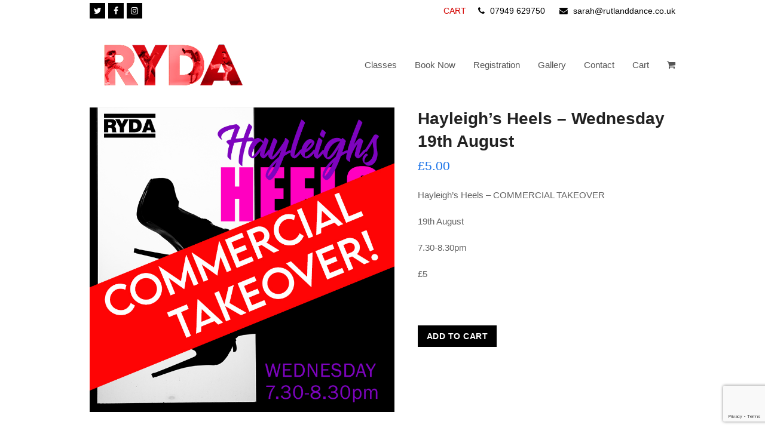

--- FILE ---
content_type: text/html; charset=utf-8
request_url: https://www.google.com/recaptcha/api2/anchor?ar=1&k=6LdbGakZAAAAAOgXfK2hNiJ7_WoJ7pkYZ6qIJO_g&co=aHR0cHM6Ly9ydXRsYW5kZGFuY2UuY28udWs6NDQz&hl=en&v=PoyoqOPhxBO7pBk68S4YbpHZ&size=invisible&anchor-ms=20000&execute-ms=30000&cb=iwqpwkdujh1t
body_size: 48584
content:
<!DOCTYPE HTML><html dir="ltr" lang="en"><head><meta http-equiv="Content-Type" content="text/html; charset=UTF-8">
<meta http-equiv="X-UA-Compatible" content="IE=edge">
<title>reCAPTCHA</title>
<style type="text/css">
/* cyrillic-ext */
@font-face {
  font-family: 'Roboto';
  font-style: normal;
  font-weight: 400;
  font-stretch: 100%;
  src: url(//fonts.gstatic.com/s/roboto/v48/KFO7CnqEu92Fr1ME7kSn66aGLdTylUAMa3GUBHMdazTgWw.woff2) format('woff2');
  unicode-range: U+0460-052F, U+1C80-1C8A, U+20B4, U+2DE0-2DFF, U+A640-A69F, U+FE2E-FE2F;
}
/* cyrillic */
@font-face {
  font-family: 'Roboto';
  font-style: normal;
  font-weight: 400;
  font-stretch: 100%;
  src: url(//fonts.gstatic.com/s/roboto/v48/KFO7CnqEu92Fr1ME7kSn66aGLdTylUAMa3iUBHMdazTgWw.woff2) format('woff2');
  unicode-range: U+0301, U+0400-045F, U+0490-0491, U+04B0-04B1, U+2116;
}
/* greek-ext */
@font-face {
  font-family: 'Roboto';
  font-style: normal;
  font-weight: 400;
  font-stretch: 100%;
  src: url(//fonts.gstatic.com/s/roboto/v48/KFO7CnqEu92Fr1ME7kSn66aGLdTylUAMa3CUBHMdazTgWw.woff2) format('woff2');
  unicode-range: U+1F00-1FFF;
}
/* greek */
@font-face {
  font-family: 'Roboto';
  font-style: normal;
  font-weight: 400;
  font-stretch: 100%;
  src: url(//fonts.gstatic.com/s/roboto/v48/KFO7CnqEu92Fr1ME7kSn66aGLdTylUAMa3-UBHMdazTgWw.woff2) format('woff2');
  unicode-range: U+0370-0377, U+037A-037F, U+0384-038A, U+038C, U+038E-03A1, U+03A3-03FF;
}
/* math */
@font-face {
  font-family: 'Roboto';
  font-style: normal;
  font-weight: 400;
  font-stretch: 100%;
  src: url(//fonts.gstatic.com/s/roboto/v48/KFO7CnqEu92Fr1ME7kSn66aGLdTylUAMawCUBHMdazTgWw.woff2) format('woff2');
  unicode-range: U+0302-0303, U+0305, U+0307-0308, U+0310, U+0312, U+0315, U+031A, U+0326-0327, U+032C, U+032F-0330, U+0332-0333, U+0338, U+033A, U+0346, U+034D, U+0391-03A1, U+03A3-03A9, U+03B1-03C9, U+03D1, U+03D5-03D6, U+03F0-03F1, U+03F4-03F5, U+2016-2017, U+2034-2038, U+203C, U+2040, U+2043, U+2047, U+2050, U+2057, U+205F, U+2070-2071, U+2074-208E, U+2090-209C, U+20D0-20DC, U+20E1, U+20E5-20EF, U+2100-2112, U+2114-2115, U+2117-2121, U+2123-214F, U+2190, U+2192, U+2194-21AE, U+21B0-21E5, U+21F1-21F2, U+21F4-2211, U+2213-2214, U+2216-22FF, U+2308-230B, U+2310, U+2319, U+231C-2321, U+2336-237A, U+237C, U+2395, U+239B-23B7, U+23D0, U+23DC-23E1, U+2474-2475, U+25AF, U+25B3, U+25B7, U+25BD, U+25C1, U+25CA, U+25CC, U+25FB, U+266D-266F, U+27C0-27FF, U+2900-2AFF, U+2B0E-2B11, U+2B30-2B4C, U+2BFE, U+3030, U+FF5B, U+FF5D, U+1D400-1D7FF, U+1EE00-1EEFF;
}
/* symbols */
@font-face {
  font-family: 'Roboto';
  font-style: normal;
  font-weight: 400;
  font-stretch: 100%;
  src: url(//fonts.gstatic.com/s/roboto/v48/KFO7CnqEu92Fr1ME7kSn66aGLdTylUAMaxKUBHMdazTgWw.woff2) format('woff2');
  unicode-range: U+0001-000C, U+000E-001F, U+007F-009F, U+20DD-20E0, U+20E2-20E4, U+2150-218F, U+2190, U+2192, U+2194-2199, U+21AF, U+21E6-21F0, U+21F3, U+2218-2219, U+2299, U+22C4-22C6, U+2300-243F, U+2440-244A, U+2460-24FF, U+25A0-27BF, U+2800-28FF, U+2921-2922, U+2981, U+29BF, U+29EB, U+2B00-2BFF, U+4DC0-4DFF, U+FFF9-FFFB, U+10140-1018E, U+10190-1019C, U+101A0, U+101D0-101FD, U+102E0-102FB, U+10E60-10E7E, U+1D2C0-1D2D3, U+1D2E0-1D37F, U+1F000-1F0FF, U+1F100-1F1AD, U+1F1E6-1F1FF, U+1F30D-1F30F, U+1F315, U+1F31C, U+1F31E, U+1F320-1F32C, U+1F336, U+1F378, U+1F37D, U+1F382, U+1F393-1F39F, U+1F3A7-1F3A8, U+1F3AC-1F3AF, U+1F3C2, U+1F3C4-1F3C6, U+1F3CA-1F3CE, U+1F3D4-1F3E0, U+1F3ED, U+1F3F1-1F3F3, U+1F3F5-1F3F7, U+1F408, U+1F415, U+1F41F, U+1F426, U+1F43F, U+1F441-1F442, U+1F444, U+1F446-1F449, U+1F44C-1F44E, U+1F453, U+1F46A, U+1F47D, U+1F4A3, U+1F4B0, U+1F4B3, U+1F4B9, U+1F4BB, U+1F4BF, U+1F4C8-1F4CB, U+1F4D6, U+1F4DA, U+1F4DF, U+1F4E3-1F4E6, U+1F4EA-1F4ED, U+1F4F7, U+1F4F9-1F4FB, U+1F4FD-1F4FE, U+1F503, U+1F507-1F50B, U+1F50D, U+1F512-1F513, U+1F53E-1F54A, U+1F54F-1F5FA, U+1F610, U+1F650-1F67F, U+1F687, U+1F68D, U+1F691, U+1F694, U+1F698, U+1F6AD, U+1F6B2, U+1F6B9-1F6BA, U+1F6BC, U+1F6C6-1F6CF, U+1F6D3-1F6D7, U+1F6E0-1F6EA, U+1F6F0-1F6F3, U+1F6F7-1F6FC, U+1F700-1F7FF, U+1F800-1F80B, U+1F810-1F847, U+1F850-1F859, U+1F860-1F887, U+1F890-1F8AD, U+1F8B0-1F8BB, U+1F8C0-1F8C1, U+1F900-1F90B, U+1F93B, U+1F946, U+1F984, U+1F996, U+1F9E9, U+1FA00-1FA6F, U+1FA70-1FA7C, U+1FA80-1FA89, U+1FA8F-1FAC6, U+1FACE-1FADC, U+1FADF-1FAE9, U+1FAF0-1FAF8, U+1FB00-1FBFF;
}
/* vietnamese */
@font-face {
  font-family: 'Roboto';
  font-style: normal;
  font-weight: 400;
  font-stretch: 100%;
  src: url(//fonts.gstatic.com/s/roboto/v48/KFO7CnqEu92Fr1ME7kSn66aGLdTylUAMa3OUBHMdazTgWw.woff2) format('woff2');
  unicode-range: U+0102-0103, U+0110-0111, U+0128-0129, U+0168-0169, U+01A0-01A1, U+01AF-01B0, U+0300-0301, U+0303-0304, U+0308-0309, U+0323, U+0329, U+1EA0-1EF9, U+20AB;
}
/* latin-ext */
@font-face {
  font-family: 'Roboto';
  font-style: normal;
  font-weight: 400;
  font-stretch: 100%;
  src: url(//fonts.gstatic.com/s/roboto/v48/KFO7CnqEu92Fr1ME7kSn66aGLdTylUAMa3KUBHMdazTgWw.woff2) format('woff2');
  unicode-range: U+0100-02BA, U+02BD-02C5, U+02C7-02CC, U+02CE-02D7, U+02DD-02FF, U+0304, U+0308, U+0329, U+1D00-1DBF, U+1E00-1E9F, U+1EF2-1EFF, U+2020, U+20A0-20AB, U+20AD-20C0, U+2113, U+2C60-2C7F, U+A720-A7FF;
}
/* latin */
@font-face {
  font-family: 'Roboto';
  font-style: normal;
  font-weight: 400;
  font-stretch: 100%;
  src: url(//fonts.gstatic.com/s/roboto/v48/KFO7CnqEu92Fr1ME7kSn66aGLdTylUAMa3yUBHMdazQ.woff2) format('woff2');
  unicode-range: U+0000-00FF, U+0131, U+0152-0153, U+02BB-02BC, U+02C6, U+02DA, U+02DC, U+0304, U+0308, U+0329, U+2000-206F, U+20AC, U+2122, U+2191, U+2193, U+2212, U+2215, U+FEFF, U+FFFD;
}
/* cyrillic-ext */
@font-face {
  font-family: 'Roboto';
  font-style: normal;
  font-weight: 500;
  font-stretch: 100%;
  src: url(//fonts.gstatic.com/s/roboto/v48/KFO7CnqEu92Fr1ME7kSn66aGLdTylUAMa3GUBHMdazTgWw.woff2) format('woff2');
  unicode-range: U+0460-052F, U+1C80-1C8A, U+20B4, U+2DE0-2DFF, U+A640-A69F, U+FE2E-FE2F;
}
/* cyrillic */
@font-face {
  font-family: 'Roboto';
  font-style: normal;
  font-weight: 500;
  font-stretch: 100%;
  src: url(//fonts.gstatic.com/s/roboto/v48/KFO7CnqEu92Fr1ME7kSn66aGLdTylUAMa3iUBHMdazTgWw.woff2) format('woff2');
  unicode-range: U+0301, U+0400-045F, U+0490-0491, U+04B0-04B1, U+2116;
}
/* greek-ext */
@font-face {
  font-family: 'Roboto';
  font-style: normal;
  font-weight: 500;
  font-stretch: 100%;
  src: url(//fonts.gstatic.com/s/roboto/v48/KFO7CnqEu92Fr1ME7kSn66aGLdTylUAMa3CUBHMdazTgWw.woff2) format('woff2');
  unicode-range: U+1F00-1FFF;
}
/* greek */
@font-face {
  font-family: 'Roboto';
  font-style: normal;
  font-weight: 500;
  font-stretch: 100%;
  src: url(//fonts.gstatic.com/s/roboto/v48/KFO7CnqEu92Fr1ME7kSn66aGLdTylUAMa3-UBHMdazTgWw.woff2) format('woff2');
  unicode-range: U+0370-0377, U+037A-037F, U+0384-038A, U+038C, U+038E-03A1, U+03A3-03FF;
}
/* math */
@font-face {
  font-family: 'Roboto';
  font-style: normal;
  font-weight: 500;
  font-stretch: 100%;
  src: url(//fonts.gstatic.com/s/roboto/v48/KFO7CnqEu92Fr1ME7kSn66aGLdTylUAMawCUBHMdazTgWw.woff2) format('woff2');
  unicode-range: U+0302-0303, U+0305, U+0307-0308, U+0310, U+0312, U+0315, U+031A, U+0326-0327, U+032C, U+032F-0330, U+0332-0333, U+0338, U+033A, U+0346, U+034D, U+0391-03A1, U+03A3-03A9, U+03B1-03C9, U+03D1, U+03D5-03D6, U+03F0-03F1, U+03F4-03F5, U+2016-2017, U+2034-2038, U+203C, U+2040, U+2043, U+2047, U+2050, U+2057, U+205F, U+2070-2071, U+2074-208E, U+2090-209C, U+20D0-20DC, U+20E1, U+20E5-20EF, U+2100-2112, U+2114-2115, U+2117-2121, U+2123-214F, U+2190, U+2192, U+2194-21AE, U+21B0-21E5, U+21F1-21F2, U+21F4-2211, U+2213-2214, U+2216-22FF, U+2308-230B, U+2310, U+2319, U+231C-2321, U+2336-237A, U+237C, U+2395, U+239B-23B7, U+23D0, U+23DC-23E1, U+2474-2475, U+25AF, U+25B3, U+25B7, U+25BD, U+25C1, U+25CA, U+25CC, U+25FB, U+266D-266F, U+27C0-27FF, U+2900-2AFF, U+2B0E-2B11, U+2B30-2B4C, U+2BFE, U+3030, U+FF5B, U+FF5D, U+1D400-1D7FF, U+1EE00-1EEFF;
}
/* symbols */
@font-face {
  font-family: 'Roboto';
  font-style: normal;
  font-weight: 500;
  font-stretch: 100%;
  src: url(//fonts.gstatic.com/s/roboto/v48/KFO7CnqEu92Fr1ME7kSn66aGLdTylUAMaxKUBHMdazTgWw.woff2) format('woff2');
  unicode-range: U+0001-000C, U+000E-001F, U+007F-009F, U+20DD-20E0, U+20E2-20E4, U+2150-218F, U+2190, U+2192, U+2194-2199, U+21AF, U+21E6-21F0, U+21F3, U+2218-2219, U+2299, U+22C4-22C6, U+2300-243F, U+2440-244A, U+2460-24FF, U+25A0-27BF, U+2800-28FF, U+2921-2922, U+2981, U+29BF, U+29EB, U+2B00-2BFF, U+4DC0-4DFF, U+FFF9-FFFB, U+10140-1018E, U+10190-1019C, U+101A0, U+101D0-101FD, U+102E0-102FB, U+10E60-10E7E, U+1D2C0-1D2D3, U+1D2E0-1D37F, U+1F000-1F0FF, U+1F100-1F1AD, U+1F1E6-1F1FF, U+1F30D-1F30F, U+1F315, U+1F31C, U+1F31E, U+1F320-1F32C, U+1F336, U+1F378, U+1F37D, U+1F382, U+1F393-1F39F, U+1F3A7-1F3A8, U+1F3AC-1F3AF, U+1F3C2, U+1F3C4-1F3C6, U+1F3CA-1F3CE, U+1F3D4-1F3E0, U+1F3ED, U+1F3F1-1F3F3, U+1F3F5-1F3F7, U+1F408, U+1F415, U+1F41F, U+1F426, U+1F43F, U+1F441-1F442, U+1F444, U+1F446-1F449, U+1F44C-1F44E, U+1F453, U+1F46A, U+1F47D, U+1F4A3, U+1F4B0, U+1F4B3, U+1F4B9, U+1F4BB, U+1F4BF, U+1F4C8-1F4CB, U+1F4D6, U+1F4DA, U+1F4DF, U+1F4E3-1F4E6, U+1F4EA-1F4ED, U+1F4F7, U+1F4F9-1F4FB, U+1F4FD-1F4FE, U+1F503, U+1F507-1F50B, U+1F50D, U+1F512-1F513, U+1F53E-1F54A, U+1F54F-1F5FA, U+1F610, U+1F650-1F67F, U+1F687, U+1F68D, U+1F691, U+1F694, U+1F698, U+1F6AD, U+1F6B2, U+1F6B9-1F6BA, U+1F6BC, U+1F6C6-1F6CF, U+1F6D3-1F6D7, U+1F6E0-1F6EA, U+1F6F0-1F6F3, U+1F6F7-1F6FC, U+1F700-1F7FF, U+1F800-1F80B, U+1F810-1F847, U+1F850-1F859, U+1F860-1F887, U+1F890-1F8AD, U+1F8B0-1F8BB, U+1F8C0-1F8C1, U+1F900-1F90B, U+1F93B, U+1F946, U+1F984, U+1F996, U+1F9E9, U+1FA00-1FA6F, U+1FA70-1FA7C, U+1FA80-1FA89, U+1FA8F-1FAC6, U+1FACE-1FADC, U+1FADF-1FAE9, U+1FAF0-1FAF8, U+1FB00-1FBFF;
}
/* vietnamese */
@font-face {
  font-family: 'Roboto';
  font-style: normal;
  font-weight: 500;
  font-stretch: 100%;
  src: url(//fonts.gstatic.com/s/roboto/v48/KFO7CnqEu92Fr1ME7kSn66aGLdTylUAMa3OUBHMdazTgWw.woff2) format('woff2');
  unicode-range: U+0102-0103, U+0110-0111, U+0128-0129, U+0168-0169, U+01A0-01A1, U+01AF-01B0, U+0300-0301, U+0303-0304, U+0308-0309, U+0323, U+0329, U+1EA0-1EF9, U+20AB;
}
/* latin-ext */
@font-face {
  font-family: 'Roboto';
  font-style: normal;
  font-weight: 500;
  font-stretch: 100%;
  src: url(//fonts.gstatic.com/s/roboto/v48/KFO7CnqEu92Fr1ME7kSn66aGLdTylUAMa3KUBHMdazTgWw.woff2) format('woff2');
  unicode-range: U+0100-02BA, U+02BD-02C5, U+02C7-02CC, U+02CE-02D7, U+02DD-02FF, U+0304, U+0308, U+0329, U+1D00-1DBF, U+1E00-1E9F, U+1EF2-1EFF, U+2020, U+20A0-20AB, U+20AD-20C0, U+2113, U+2C60-2C7F, U+A720-A7FF;
}
/* latin */
@font-face {
  font-family: 'Roboto';
  font-style: normal;
  font-weight: 500;
  font-stretch: 100%;
  src: url(//fonts.gstatic.com/s/roboto/v48/KFO7CnqEu92Fr1ME7kSn66aGLdTylUAMa3yUBHMdazQ.woff2) format('woff2');
  unicode-range: U+0000-00FF, U+0131, U+0152-0153, U+02BB-02BC, U+02C6, U+02DA, U+02DC, U+0304, U+0308, U+0329, U+2000-206F, U+20AC, U+2122, U+2191, U+2193, U+2212, U+2215, U+FEFF, U+FFFD;
}
/* cyrillic-ext */
@font-face {
  font-family: 'Roboto';
  font-style: normal;
  font-weight: 900;
  font-stretch: 100%;
  src: url(//fonts.gstatic.com/s/roboto/v48/KFO7CnqEu92Fr1ME7kSn66aGLdTylUAMa3GUBHMdazTgWw.woff2) format('woff2');
  unicode-range: U+0460-052F, U+1C80-1C8A, U+20B4, U+2DE0-2DFF, U+A640-A69F, U+FE2E-FE2F;
}
/* cyrillic */
@font-face {
  font-family: 'Roboto';
  font-style: normal;
  font-weight: 900;
  font-stretch: 100%;
  src: url(//fonts.gstatic.com/s/roboto/v48/KFO7CnqEu92Fr1ME7kSn66aGLdTylUAMa3iUBHMdazTgWw.woff2) format('woff2');
  unicode-range: U+0301, U+0400-045F, U+0490-0491, U+04B0-04B1, U+2116;
}
/* greek-ext */
@font-face {
  font-family: 'Roboto';
  font-style: normal;
  font-weight: 900;
  font-stretch: 100%;
  src: url(//fonts.gstatic.com/s/roboto/v48/KFO7CnqEu92Fr1ME7kSn66aGLdTylUAMa3CUBHMdazTgWw.woff2) format('woff2');
  unicode-range: U+1F00-1FFF;
}
/* greek */
@font-face {
  font-family: 'Roboto';
  font-style: normal;
  font-weight: 900;
  font-stretch: 100%;
  src: url(//fonts.gstatic.com/s/roboto/v48/KFO7CnqEu92Fr1ME7kSn66aGLdTylUAMa3-UBHMdazTgWw.woff2) format('woff2');
  unicode-range: U+0370-0377, U+037A-037F, U+0384-038A, U+038C, U+038E-03A1, U+03A3-03FF;
}
/* math */
@font-face {
  font-family: 'Roboto';
  font-style: normal;
  font-weight: 900;
  font-stretch: 100%;
  src: url(//fonts.gstatic.com/s/roboto/v48/KFO7CnqEu92Fr1ME7kSn66aGLdTylUAMawCUBHMdazTgWw.woff2) format('woff2');
  unicode-range: U+0302-0303, U+0305, U+0307-0308, U+0310, U+0312, U+0315, U+031A, U+0326-0327, U+032C, U+032F-0330, U+0332-0333, U+0338, U+033A, U+0346, U+034D, U+0391-03A1, U+03A3-03A9, U+03B1-03C9, U+03D1, U+03D5-03D6, U+03F0-03F1, U+03F4-03F5, U+2016-2017, U+2034-2038, U+203C, U+2040, U+2043, U+2047, U+2050, U+2057, U+205F, U+2070-2071, U+2074-208E, U+2090-209C, U+20D0-20DC, U+20E1, U+20E5-20EF, U+2100-2112, U+2114-2115, U+2117-2121, U+2123-214F, U+2190, U+2192, U+2194-21AE, U+21B0-21E5, U+21F1-21F2, U+21F4-2211, U+2213-2214, U+2216-22FF, U+2308-230B, U+2310, U+2319, U+231C-2321, U+2336-237A, U+237C, U+2395, U+239B-23B7, U+23D0, U+23DC-23E1, U+2474-2475, U+25AF, U+25B3, U+25B7, U+25BD, U+25C1, U+25CA, U+25CC, U+25FB, U+266D-266F, U+27C0-27FF, U+2900-2AFF, U+2B0E-2B11, U+2B30-2B4C, U+2BFE, U+3030, U+FF5B, U+FF5D, U+1D400-1D7FF, U+1EE00-1EEFF;
}
/* symbols */
@font-face {
  font-family: 'Roboto';
  font-style: normal;
  font-weight: 900;
  font-stretch: 100%;
  src: url(//fonts.gstatic.com/s/roboto/v48/KFO7CnqEu92Fr1ME7kSn66aGLdTylUAMaxKUBHMdazTgWw.woff2) format('woff2');
  unicode-range: U+0001-000C, U+000E-001F, U+007F-009F, U+20DD-20E0, U+20E2-20E4, U+2150-218F, U+2190, U+2192, U+2194-2199, U+21AF, U+21E6-21F0, U+21F3, U+2218-2219, U+2299, U+22C4-22C6, U+2300-243F, U+2440-244A, U+2460-24FF, U+25A0-27BF, U+2800-28FF, U+2921-2922, U+2981, U+29BF, U+29EB, U+2B00-2BFF, U+4DC0-4DFF, U+FFF9-FFFB, U+10140-1018E, U+10190-1019C, U+101A0, U+101D0-101FD, U+102E0-102FB, U+10E60-10E7E, U+1D2C0-1D2D3, U+1D2E0-1D37F, U+1F000-1F0FF, U+1F100-1F1AD, U+1F1E6-1F1FF, U+1F30D-1F30F, U+1F315, U+1F31C, U+1F31E, U+1F320-1F32C, U+1F336, U+1F378, U+1F37D, U+1F382, U+1F393-1F39F, U+1F3A7-1F3A8, U+1F3AC-1F3AF, U+1F3C2, U+1F3C4-1F3C6, U+1F3CA-1F3CE, U+1F3D4-1F3E0, U+1F3ED, U+1F3F1-1F3F3, U+1F3F5-1F3F7, U+1F408, U+1F415, U+1F41F, U+1F426, U+1F43F, U+1F441-1F442, U+1F444, U+1F446-1F449, U+1F44C-1F44E, U+1F453, U+1F46A, U+1F47D, U+1F4A3, U+1F4B0, U+1F4B3, U+1F4B9, U+1F4BB, U+1F4BF, U+1F4C8-1F4CB, U+1F4D6, U+1F4DA, U+1F4DF, U+1F4E3-1F4E6, U+1F4EA-1F4ED, U+1F4F7, U+1F4F9-1F4FB, U+1F4FD-1F4FE, U+1F503, U+1F507-1F50B, U+1F50D, U+1F512-1F513, U+1F53E-1F54A, U+1F54F-1F5FA, U+1F610, U+1F650-1F67F, U+1F687, U+1F68D, U+1F691, U+1F694, U+1F698, U+1F6AD, U+1F6B2, U+1F6B9-1F6BA, U+1F6BC, U+1F6C6-1F6CF, U+1F6D3-1F6D7, U+1F6E0-1F6EA, U+1F6F0-1F6F3, U+1F6F7-1F6FC, U+1F700-1F7FF, U+1F800-1F80B, U+1F810-1F847, U+1F850-1F859, U+1F860-1F887, U+1F890-1F8AD, U+1F8B0-1F8BB, U+1F8C0-1F8C1, U+1F900-1F90B, U+1F93B, U+1F946, U+1F984, U+1F996, U+1F9E9, U+1FA00-1FA6F, U+1FA70-1FA7C, U+1FA80-1FA89, U+1FA8F-1FAC6, U+1FACE-1FADC, U+1FADF-1FAE9, U+1FAF0-1FAF8, U+1FB00-1FBFF;
}
/* vietnamese */
@font-face {
  font-family: 'Roboto';
  font-style: normal;
  font-weight: 900;
  font-stretch: 100%;
  src: url(//fonts.gstatic.com/s/roboto/v48/KFO7CnqEu92Fr1ME7kSn66aGLdTylUAMa3OUBHMdazTgWw.woff2) format('woff2');
  unicode-range: U+0102-0103, U+0110-0111, U+0128-0129, U+0168-0169, U+01A0-01A1, U+01AF-01B0, U+0300-0301, U+0303-0304, U+0308-0309, U+0323, U+0329, U+1EA0-1EF9, U+20AB;
}
/* latin-ext */
@font-face {
  font-family: 'Roboto';
  font-style: normal;
  font-weight: 900;
  font-stretch: 100%;
  src: url(//fonts.gstatic.com/s/roboto/v48/KFO7CnqEu92Fr1ME7kSn66aGLdTylUAMa3KUBHMdazTgWw.woff2) format('woff2');
  unicode-range: U+0100-02BA, U+02BD-02C5, U+02C7-02CC, U+02CE-02D7, U+02DD-02FF, U+0304, U+0308, U+0329, U+1D00-1DBF, U+1E00-1E9F, U+1EF2-1EFF, U+2020, U+20A0-20AB, U+20AD-20C0, U+2113, U+2C60-2C7F, U+A720-A7FF;
}
/* latin */
@font-face {
  font-family: 'Roboto';
  font-style: normal;
  font-weight: 900;
  font-stretch: 100%;
  src: url(//fonts.gstatic.com/s/roboto/v48/KFO7CnqEu92Fr1ME7kSn66aGLdTylUAMa3yUBHMdazQ.woff2) format('woff2');
  unicode-range: U+0000-00FF, U+0131, U+0152-0153, U+02BB-02BC, U+02C6, U+02DA, U+02DC, U+0304, U+0308, U+0329, U+2000-206F, U+20AC, U+2122, U+2191, U+2193, U+2212, U+2215, U+FEFF, U+FFFD;
}

</style>
<link rel="stylesheet" type="text/css" href="https://www.gstatic.com/recaptcha/releases/PoyoqOPhxBO7pBk68S4YbpHZ/styles__ltr.css">
<script nonce="cffH1sIz3E6PGFD0jN_cSA" type="text/javascript">window['__recaptcha_api'] = 'https://www.google.com/recaptcha/api2/';</script>
<script type="text/javascript" src="https://www.gstatic.com/recaptcha/releases/PoyoqOPhxBO7pBk68S4YbpHZ/recaptcha__en.js" nonce="cffH1sIz3E6PGFD0jN_cSA">
      
    </script></head>
<body><div id="rc-anchor-alert" class="rc-anchor-alert"></div>
<input type="hidden" id="recaptcha-token" value="[base64]">
<script type="text/javascript" nonce="cffH1sIz3E6PGFD0jN_cSA">
      recaptcha.anchor.Main.init("[\x22ainput\x22,[\x22bgdata\x22,\x22\x22,\[base64]/[base64]/MjU1Ong/[base64]/[base64]/[base64]/[base64]/[base64]/[base64]/[base64]/[base64]/[base64]/[base64]/[base64]/[base64]/[base64]/[base64]/[base64]\\u003d\x22,\[base64]\x22,\x22FcKrPi9sP3jDln/CghwQw4TDpsK0wqZgRR7Ci1lmCsKZw4/CsSzCr1/CvsKZfsKnwp4BEMKUOWxbw4ZLHsOLGg16wr3DmEAucFpyw6/DrkYKwpw1w4M0ZFIvUMK/w7Vpw7lyXcKTw4gBOMKjOMKjOA/[base64]/DhsOBwo12H8OmwpHCjHk0w6lMXsOMHALCkFbDikEFTzzCqsOQw4PDkiAMXksOMcKDwqo1wrtmw73DtmUENx/CgiLDnMKOSw7DqsOzwrYZw6wRwoY/wq1cUMKWanJTSsOywrTCvUw2w7/[base64]/[base64]/CrMKxPcO+PcOTw7oIwrbChcOaecOFbMOvdMKWShTCqxlsw4LDosKiw7DDrCTCjcOaw7FxAlfDnG1/w6p/eFfCoybDucO2VmRsW8K1J8Kawp/DnHphw7zCpibDogzDocOawp0iUnPCq8K6VRBtwqQywrIuw73CpsKvSgpTwqjCvsK8w4wcUXLDrMOnw47ClXh9w5XDgcKPKwRhSsO1CMOhw6HDui3DhsOrwrXCt8OTE8OYW8K1N8Ogw5nCp2jDtHJUwp/[base64]/[base64]/DgRF1TW8ew7hAdcKOw6V2WyjCpcO4ZsKQS8OFHsKsbEFqWlLDk3rDr8ObVsKIfcOuw5PCnBHCksKqbSQNFlfCgMKmIT4CJ2IdOMKRwpvDjB/CqSPDuhEqw5chwrvDhAjDlDtZO8OXw4/DrAHDkMKnKC/Cs3hrwpLDgMO5w5E5wo03VcO5wpLDsMOyAkNMcj/[base64]/DiFQBwrzDpSMEKMOnF8KNwrLDnMOjwpvDm8KZwp8VfcO0w63CtcK1AcKdw54EK8Kkwr3DsMOdWcKeERbDijDDssO0w69cYB4dPcKtw43Ci8KKwrNOw7EKw5ICwo1Wwos+w4BRK8KYA3QuwoPCvsOuwrLCpsKjRhcbwoPCusO6w59/fQ/CoMOhwpMScMKzUgd6EcKsDw5Tw658GcO1CgFyc8KvwopyC8KafRXCr1USw4ttwr/DuMObw67CrV7Cn8KxBsKfwpPCm8KTeAPDj8KSwq3CvyDCmn42w7vDjiwhw5dkcBnCtcK1wqPCnkfCt2PCtMKAwqNqw4Usw4Qxwosqwp/[base64]/wo/DnU/CpnZrw5JMbMOGEGzDrcO/[base64]/wovDlG4iGxUKw7PDkT8cfz3CkwE5wqXCqUMGEcKSaMKywrnDrldFwqMQw4vCg8OuwqDCjiAbwq9uw7RHwrbDkx9Aw7oEGDw0wowpD8O3w4HDg2U/w50dHcObwo/CpsOtwqDCu2AjUXkMNRTCj8KmZg/DtRE6bMO9JMOnwrIKw53DiMOZFFp+ZcKzZMOWb8O0w5UKwp/CoMO8IsKVN8Oiw79AdRZJwoYGwpdodTkwAnPCmcKhZELDrcOlworCnRbCpcKtwoPDp00nThIwwpfDqMOvF2E1w7FfK3wsH0TDiww+wpbCgcO0GR4iRHQHwr7CogjCti3CjcKZwo3DuQBRw751w5IEN8Oqw4rDnVhewr8pJmRqw4YKHsOoOU/DggU3w7oiw73CkXddNg9pwpcGC8KNI1F1FcK9VMKYE3Rgw4PDuMOtwplvfGzCiDzCi0/[base64]/Di8O3IQnCrg4oZwzCjcOJeMOxw60Ww5zDk8Ozw7zCn8KMM8KDwpxaw5LChirCt8OowofDmMKGwo40wqFRTShOw7MFN8OyMMOdwqcuw7bCncOaw6YdKyvCmsOzw7HCsyjDgcKLIcO3w57Di8OIw6rDlMO3w7DDmj9FJF4ZGsOwcjHDmSTCi1ckZFsHfsO3w7fDssK/WcKew7cdDcK2XMKNwp00w4wtZ8KJw4skwrbConwOB2AGwpHConHDkcKGEFrChsK0wpMZwpPCrwHDizgRw5QNIsK3wrYvwp8WD2zCtsKNw4AnwpzDlD/[base64]/GMK1QcOQbgTDhE/ClMONwpLDscONORFWw7bCr8KFwqd/w5PCusOgwpHDj8K8I1bDhhHCq2zDmUfCrcKqE1/DsW0LcsOxw6g6McOPa8Otw7UjwpHDkmfDskUhw6rCicKHw4MRaMOrITwxeMOUAEXDow/DmMO2NSkmJsKrfhU4wppcZGzDuVExMH7Cn8O6wooZG0TCownCtxfDvXUhw6kJwoTDnMOdwqrDqcKcw5fCphTCscKKHhPClMOgG8KpwoIiFMKMY8Opw4giwrAVBDHDsSfDoHoMa8KqJGjCmRLDvGwpUgY0w4Eaw4ZswrNLw7jDmkfDvcK/[base64]/CtMODOjBvYBPCpDglMMOqX8KeKXZzw7jDgSjCpMO7f8OdB8KKI8OIF8KKC8Ojw6BOwqxafRXDrCFELnvDgzvDgDkPwos7Ni5xaw0FKCnCo8KQa8OhKcKfw4PCoT7CpSLDgcOywofDhlJ3w4/CmsOFw4kBIsKYUcOvwqnCmz3CrhXDqWsIZcO0T1bDpiNIGcKtw5Ifw7RfRcKCYTw4w6nClyM0YgIEw77Di8KZPhPCi8OQwoHDtcO0w4wANktiwpHCgcK/w55bEsOXw6HDrMOFIsKrw6/CnMKnwq3CqBYRMcKlwqhmw7teYsO7wo/CmsOMHyrCnsOVcBLCjsOpICDChsKywonDsXXDpzHCtMKUwqZ+w7zDgMOWbXfCjAfCi1nCn8Ovwp3Ci0rDn2Esw7EiKcO/UcOcw5/DuzXDrg3DozzCiCh/Hl0CwrkHwrXClAYrRsOyL8OZw5N7fTMVwqMVbifDiiHDvcORw53DgcKOw7URwo56w5JOcMOYw7YUwq/DqMKgw7kGw7vCm8K8WMO4LMO8LcOwcBkowrUFw5kmPcO7woE/ASDCncKrLcKzSgnChMK/wrPDiSbCgMK5w4QMwpgYwqMqwpzCny8iPMKFd0ZaIsKBw6N4NVwZw5nCr0DCjn9hw6DDgEfDn3nClGJzw7QZwojDnWMILmTDuzDCr8Kvw5M8w7tJIcOpw7rDkSbCosOLwplAworDr8K6w7/DhgLDt8Kqw7xFVMOXcwvCj8KSw5h1Qkh2w4orbMO3w5nCn33DscKNwoTCuz7CgcOXT3jDhGjCnx/CuxNtJMKcQsKwY8Kpd8KZw5xaQsKdZ3RNwrV4FsKGw6bDqhYnH3hcRlYjwprDgMKUwqEpXMOMLjEPchhee8KyOHdwAxd4IAJ/wpUIaMOXw7YCwozDqMOgwpxMPRB2OcKJw45awqTDqMONHcO9QcOLw7TChMKCf28Cwp7CmcKxJMKaNsK/wrLCgcO3w6lvSnMTcMOzewpUPnwPw4PCvsKTWGxsRF9oIsKvwrBew7Juw7oSwqYGw5fDqho/CMOAw6VHeMOAwonDoCJuw4DDr1TCicKNLW7DqsOrVxQ2w7F8w71Fw5IAd8KJesOdKV3DssOFL8K/AgkhXsK2wrBow5wGOcOYbCcHwovCkzEOOcOiMk3DpU/DocKbw4HCnX8cU8KbA8O/AwfDnMOpDibCusODbGTCicONWGfDicKyCAXCrQ/DigXCvA7CiXbDtjkSwrrCqsO4TMK/w6INwqdjwp7CpMKyOmRLDSVXwrvDpMK5w5gkwqrDoXrCuDV7GmLCpsKxXlrDl8K/[base64]/CrMONMzxZVMKyb8OaKG3DoXkaw6hBKjbDqyATCUbCi8KaPcKCw4rDs28Ow6Zfw7o0wpjDtmA8woTDqcOjw49+wo7Cs8KVw4oOSsOowrDDvSMzM8KgCsOJKi8/w5xUcj/Du8OhP8Khw4MPNsKofX3CkkXCgcKXw5LCvcO6wrwoEcKSVsO4wojDmsKWwq55w6fDpEvCjsKEwrJxVwtXYRYnw5HDtsKcQcO4B8KKHSHDnjrCgsK+wrsSw4otUsO6Djo8w6HChsKMeXpqZyTCo8K5PVXDv3ZvTcO/AsKDUQsewoXDisOhwpLDpDQEXcO+w5LCoMOIw6AOw5Q0w6Fxw6PDrcOwB8O6ZcOFwqINwr4IXsKBLW4Gw67CmQVCw5bCtTo8wpvDqljDg040w4vDs8OMwr1KZAjCocOZw7wJCcOFAcKFwpQPIMOPLUgtVUrDpsKJRcOFOsOrFi1yecOaHcKfaWFgCQ3DpMOcw5t/WcOmQFQPN21yw5HCtsOsSzvDlirDtHDChg7ClMKUwqIzA8OZwqPClRzDmcOBaQrDhX0xfihHbMKKa8KUWhfDvzVIwqgyBwjCuMKCw7nCh8K/KiMowoTDlElSZRHCisKCwrjCksOCw6XDpsKFw7jDn8Onwr5xY2nCv8KcNH8qI8OJw6Y7w47DgMO8w5fDo1TDqsKiwqHCvMKYwrYbZMKAdFDDkcKsJcKdTcOAwq3DsBpTwpZ1wp0oTsOEKRPDqcK3wr3CpFvDh8O1wpbCgsOeYxc3w6DCr8KOwrzDl0EGw75/d8Kpw4YDc8OXwpRTw7xDYVJxUXjDih53akRMw4l8wpPCpMK0wpfDtilPwolhwoMQE2kBwqTDqcOcRcO/XsOpd8KAMEwiwpV0w77Cgl3DtQnCrXIYBcOAwr9rJ8O8wrF4wo7CmkzDgE04wo7Dk8Kew4vCjMOIIcOswpTDpMKTwp1eQMKGfhFkw63Di8KXwrfDmnBUNRcrQcKseG3DkMK9XjnCjsKyw4XDhcOhw5/DtsOcFMO2w7TDv8K5TcK5VMOTwpYkAArCuntRN8Kgwr/DjsOtfMOYS8Knw6sYVhrDvR3DnTccAQxuURJzIwAMwq8dw6UvwqHCi8OmNsKjw77Dh3JUEUgjB8K3cBPDrcK3w6HDqcK2bCPClcO4KEjDt8KHHH/DnD1qwqfCinI4w6jDpjpYATrDhMOnNXMGdB9/wpDDpB1/CzBiw4FBLsOWwrQLScKmwrgdw4AFXcOKwojCv1pHwoTDjErDm8OuNkXDucK8UMOkasKxwr/[base64]/CvsOPwpR8wrjDhwvCuMKjM1p+w6LDgC3DgcKve8KXRcOaNxbCs3xva8KxTcOWBxzClsKYw450Jl3DqFgKV8KGw4nDpsOdBcOqF8OlKsO0w4HCvlbDsjTDkcK2MsKFwrV7w43DmxA7a2zDjUjCjX52CXd/wrTCmUTChMOYcj/[base64]/DlMOvDjoWJ17DusOtw5QyccOLY8Ocw5JPdcKNwoRlwoTCi8O4w4jDp8K6wrvCmlvDo3rCqELDrMOhTMKLTMK1a8OvwrXDgcOHMlHDt0dPwpMHwoozw5jCtsK1wocuwpXCgXU7cFk7wpc/w5HDlCvCg0Jww6DClVhQBVjCjWxUwqrDqinDucOPHERyEsKmw6TCgcKxwqEnHsKAwrXCjhfChXjCuVYCwqV0ZVx5w6VFw78tw6IBLMK1QwPDhcOwcC/DtDDCkwTCpMOnbxxowqTCv8OgbGfDr8OZTMOOwqUGWcKEw5NsX1dFdTcHwrfClcOjcsKnw4vCgsKhXcODwrEXNcOzIxHCunnDmDbCisKUw47ClVQrwoteMsKDMcKqD8KlHsOFVW/DgcOLw5cfLQ/Djghsw6jCqxdww6tjSFRLw5YDw5ZFw7zCvMKYfsK2dBcIw5IZCsK+wqTChMOYeEbCiUQew54Tw7zDoMONMG7Dk8OEUkDDtsKkwp7CjcO/w5jCncKgVsOsBmbDiMOXLcKswo8eaB3DiMOIwr8iYsKRwq3CiwAvZsOqe8O6wp3Cg8KbNw/[base64]/DpcKgw6kNw4wZw48Ow58pwrHDgEgYw6HDgsKGSkMVwpsowpthwpASw4VbLcKcwpTChz1mQcKHD8OVw6/DscKFZQrCo07CnsOHGcKYcGnCtMO8wqPDs8OfRSfDvk8Iwp8yw43ChVBMwrkafivDk8KsOcOPwrvCoToIwpwLORzCpjTDviMEJcOYAznDlzPDjhHCisKRXcO/LHXDl8KSWgFTcsOUUFbCmsObUMO8MMK9wrJkTF7DjMKpPcKRIsKlwoTCqsKpw4fDsjbDhX0VJMOlTmDDucK6wr4JwoDCqcKFwqfCugg4w70dwoLChlTDmGF/HjMGOcO+w4PDscOfLcKSeMOcTcOKPAwAAj8yB8Kgw7h0QyjDssKBwozCu2cHw47CsVtmAcKiWwLDrMKdw4PDlMKyT0VNOcKJf1XCswwpw6jDgsKLDcOyw7nDsgnCkBHDpGXDvBPCrsOww5/Cq8Kjw4gTwqzClBLDgcOgfRl9w5Jdwr/DrMO1w77CtMOAwpo7wrzDlsOldGnCvVLDiEtCP8KufsKeQTtIIAjDlAEIw7Y9w6jDlVkNwqkbw454GD3DrMKqw4HDs8OdTsOuP8OXaUPDgGDCnlXCgsOLLXbCv8KwEnUlwrnCvUzCt8KKwoDDjhjCnSA/wo58UMOiRFA5wokCGXnCicKbw48+w7AxenLDrHJjw48ywqbDqzbDtcKCw5AOMEHDuGPDuMKpD8Kaw6JXw6cGIsOiw7vChnDDuh3DqsOOPsOBRH/DpRkuOMOaOQ4Fw7fCtMOlTQzDssKMw5ZhTDHDoMOpw7/DgMOKw4NTEmXCoAjCiMKJLwVVM8O/FcKgw4bCisKSAlgFwqVaw4fChsOjKMK/fsKtw7E4aATCrlEVbcKYw5ZMw73CrMO0CMK8w7vDqhxnAlfDhsKtwqXDqjXDgcKifsOWOcKERWjDi8KywobDs8Oqw4HDtsOjP1HDpAt2wogaacK+PMOibwXCnQo9dQMBwpPCl0wIUjR4dMKUEsOfwr8bwrgxeMO3EW7DmRvDmcOAVG/DkU1vFcOaw4XCiHbDosO8w7xZdDXCsMOAwrzDq1AUw7DDl2TDvsOlwo/CkxzDpgnCgcKMw6ouXMOuR8Oqw7hPHQ3ChFETN8O5w6sWw7rDuX/DtlPDg8KPwp3DjkLCmMKkw4bDocKiTX1FDMKCwpHCvcKzYUjDo13CqMK/[base64]/Dv8KYag3DnxMwDMOywqPDslTDv8O5wphEw758KEYdHVV4w6/Cq8K/wpp6GETDgRHDg8Ouw7HCjxTDuMOtAH7Dj8K5IsK+RcKuwqrCnyHCl8Ksw6zCmSzDvsOXw4/DlsOYw7dNw7UiZ8O9VSDCoMKbwoHCljjCsMOBwrnDjScbHcOAw7LDlRHCunDClcK5LEfDvwPClsO8aEjCtXcYZMKewrbDpQsUfBXDsMKNw7QOclQywobDpUfDjEVqE1t0w63CtgYiSzloGTHCkH11w7nDpHXCvzzDgsK+woTDhmY/wqJtWsOSw5bDocKYwrzDlEsnw5xyw7XDnsK3MWwPworDi8O4wqnCrwHChsObfElbwr1tEhZOw5rCnzMmw7oFwo8IZsOma1oCw6tkb8OywqkQaMKuw4PDnsO0w5tJw5XDkMOXGcKCwo/DvsKRGMOQZ8ONw4MOwojCmjdtTQnCkTwoRj/DkMKBw4/DksO9woTDhcKewqHCoE55w5jDhsKHw6LDgT5Sc8OTeTVXUh/[base64]/CvCXCnsKawopcIMOiwpHDsMODdSHCh0JjwpLChXx4RMOAwowDRUfDisODR2DCrMObTcKZEcO4IcK+O23ChMOrwp3CmsKVw5LCuXB+w65mw5tIwp8Vf8KowpIBH0rCgsOzX2XCgz0vOAM7ES/DvMKMw4zCmcO6wrXCpgrDoA5tExrCqkEsPMK7w4DDlMODwrLDn8OcCcO0XQ7DscK/w5oHw5R0U8OgWsOdRMK2wrleJRRLa8KzRMOgwrPCv3BJJkbDv8OCP0dTV8K2dMOIDhFOP8KFwr9hw4RIClHCkkA/wo/Dljh4RzZcw4nDlMKiwpMNKm3DqsOmwqEeUQkJwr8rw5d9C8K+cgvCscKHw5jDiAMaGMOHwqomwpIGV8KeJcO4w6t/TVAFQMOnwq7CmyrCnhUYwoxSw5jCm8Kgw65YaWLCkkwjw6cqwrbDn8KmTQITw63CmnE4HB0Ww7fDjMKGT8Ouw7DDoMOmwpnCrMK5wqoBwrBrFSFWZcOxwq/DvyQ/w6vCtcKKb8Kzw4HDhMKCwq7CqMOswrHDh8KMwr/[base64]/DssOCw53CgMKPJ3M9woxaw7g8PcOlX8Ksw6zCoMOiwp/[base64]/w7gxw4bCuETCuS0bw7rCgcOVf2pKw6UzwrbCvlsNTcOgXcORV8OJRcODwrrDrHXDrsOjw6TDlnQTNsKSBcO/GF3DmixZXsK9B8KQwoDDiFgmVjzDjMKvwprDhMKvwoYWLAjDghDCil8ZJFhOwq5tNcKjw4bDisKgwqHCvMOOw5TCtMKhEMOKw4kUMMKBOgs+Y1/CoMKPw7QOwogKwoEeb8Oywq7DkBICwo4LeHl5wrlJw71kDsKaSMOiw5jCj8Ofw5kLw4XCjMOQw6vDqsO/bg7DuiXDmkgiNBh3AlvClcKVeMKSVsOdFcOEH8K0YMO+CcOZw5HDkCMEScK5Tjwcw57CuxfCgsKzwpPCoCPDnTkMw64Gw5HClWkFwoDCusKXwqvDjz7DmXjDlRHCgUM0w43Cm2w7bcKyVR3CmsOqHsKmw6vCizk4f8O/Gm7CoTnCph1gw6dWw47ClxPDlgnDuXvCqmxFEcOPDsKPfMOpU03CksOxwrdSwoXDoMOzwovDocO2wqvCk8K2wpPCpcOgw64rQ2hDVl/CqMKwFEV4w54mw54kw4DCvTvDv8K+EVPCpVHCmmnCtjNCLBXCiz8VRWwDwot5wqceNCrCvMOZw5TDvcO4MApyw4kCOMKFw7IowrRoeMKbw4HCrjI4w65MwrLDjC9sw4xqwpbDrj7DmnjCscOOwrnCmcKUKsOEwqLDkmoUwrQ/wo1Fwq5DfsKGw5VPFlcoCRvDlErCmsOew6DCrkfDncKcBDXCqcKdw7zDk8KUw4XCnMK9w7MkwpIEw6t5JRgPw70TwqVTwqrCpBLDs3tmHHZ6w57CjW5Rw47Dn8OXw6rDlzs9HcK/w4Mjw4fCgsOSPsOCJwbCizLDoGDCrBoyw61bwoTDmBFsQcOZWcKLdcKjw6R5JUJXLE3CscOyHn8vwrXCjgbCvzTClMOMY8K8w7whwqZ9wogNw7LCoA/[base64]/CjsOPwp/[base64]/[base64]/ecK1NMOlEsK3JMK7FEjCix1ZbjF8wr7DoMODJMOcICfCmMK3W8Oaw5dwwr/Ch3bCmMO7wrHCuBPCqcKUwr3Cj0bDtHLDlcOdw7zDi8OADMOVTsOYw7NVa8OPwrMaw5TDssKMfMOCw5vDv3ltwrLDpwwNw5gqwqLCiQsrwonDlMOOwrR4HMKzVsKkc2/CsBJlCGYRJMKqTsK9w5tYBE/Dp0/Ci2XDmcK4wqHCiB9bwqPDuE3DpyrCmcK1TMOja8Ksw6vDs8OfU8Kkw6LCvsKqKcKUw49MwrwtKsKCKMKoRcOuw50hAEvCjMOswq3CsB9QHXPDkMO9PcO/w5omPsKBwoXDt8Kowp7DqMKlw6HCi0vCrcO5asOFEMKvecKuwoImGsKRwpAIw68Tw41OVjbDl8OMeMKDCzXDvMKfw53Ctl8pwqkyIG0bwpfDmy/DpsKfw5cFw5ZOO3jCh8OfVcOwchQuIsOew6jCiG/[base64]/Dk35/Ny8iVXFRwpfCg8OlDcKmZcO6w5TDixTCnH3CvgxhwoNFw6/Do20tEg5sfMOReDg5w77Col/Ct8Ktw51wwpfCqcOEw5fCt8KRwqgrwo/[base64]/[base64]/Ct8OCL3wpLnUZNnUwesKnw7RlHScLacOIaMO+GsOGw5kdXF07TSFiwqLCmsOednshOBjDk8Knw6wWwq7DvBZKw4s6fjEeTMKuwoIUNsKRfT8Uwr/DucKEwoQowqw/w5UhI8Okw7TCicO6BMKtYmNnw77Co8Ksw6vCo0zCglvChsKiC8KMKCwfw4zChcKVwpYFPERcwqrDjFLCrMO4dcKhwoJPRDLDuQHCtH5jw59OJDBvw6ZPw4vCocKBO0TCgFzChcOvQwHCjg/DhMOnw7dTw5fDrsOOEUTCtlIvGHnCtsOdw6LDicOswrFlTMOMY8Kbwq1cIA9vWsOFwod/[base64]/DjUbDhcKHd8O3AxFmwqjCtjcxYjxCwpZUw43CgsOxwrvDvsOCwp3DoWnDn8KJw5waw58ow6VqTcKuw47DvnLDoAHDjQYcXMOkP8KtKnAcw7o8XsO9wqBzwrNBcMK/w6MSw7hWQMOrw7F1HcKuLMOAw7g2wpw/P8OiwrRPQTV+UVFcw5I/[base64]/[base64]/CnDUveHUxJcOKw6LCncOpwoNDeUUXwoshJgnDj3MxdnM7wpBbw5UCXMKtIsKodXzDt8KWRMOJDsKRQnbDoHVvbisHwroPwqoxKmYGG2YHw53CmMO8GcOqw7HDoMO7ccKrwrTCuHYvU8K/wp0kw7svc2nDqSfCgcK/woXCk8OzwrXDgQ5Zw7zDrTxuw4g/AVVsXsKBTcKmAsO4wr3DucKjwpPCn8KrOh05w6t/VMOkwobDrSo/YMO4AsKiYMO5wovCq8OPw7LDtGscYsKaCsKIbUwNwqHCvMOIK8K5Z8KqQzEdw6nClwMpIVU+wrbCnzLDi8KIw43Cn1LCpcOVKxLCpMK9HsKfwqvCqRJNQ8K/[base64]/[base64]/[base64]/CgwzDiHZkw4JDA8Kiw6jDjcO+wrJYYMODw5LCjXrCskIIGUgXw689LlDCt8K/w5VNLnJsY0cPwr9Qw68SLcKSHXV5wo8+w6lGXSLDhMOdwo9ww7zDrm5zZsOLYmElbsO/w5HDrMOOJsKfIcOfZcK8wrc/HXV0wpwTfF/Clx/DoMKawrsBw4ARwrU+fEjDrMKFKi1mwoXCh8KEw5wtw4/[base64]/DzHDm8OmOsOqZMKwKkXDo0s9w5vChsOcDWLClWfCgAdfw7XCvAFFOcOGHcKJwr7CtnoLwo7DsW/DgErCgFvDkXrCvhrDgcK+w5MpesKJWlvDmi7Co8OPRcOJdFLDsEfCrFnDtC3CuMONDA9MwoZxw5/Do8KDw6rDi2/CicONw6vCgcOcIDbCpgLDpMKwOMKAbcKRfcKSfMOQw5zDicOkwopnWUbCqi3ChMOCSsKEwpvCm8OIB3gFXcO+w4hwbg0owqlJIxrCqMOLPsKXwoc6U8KPwrMww5vDvMKMw73DlMOtwpLDqMKMRmXCthEmwofDj1/CmWvCn8KwJcOpw4N8DsK0w4tNXMOqw6ZUflQgw5ZPwq3CrcKEw4nDjsOdXDwEVcOjwozDo2rCicO6XsKhwpbDh8Khw7LCsCbCp8K9w4ltPMKKIxoCYsO9KEjCiXoGfcKgLMK7wqE4OcO+wr/DlwENDAJZw7oAwr/[base64]/ChsKNw6/DgVtuwoQHwqjDgWnChybCjMOgwqvCuzhvQ8KUwqfCkwPCvR0qw6B0wo/DisOiCy1Mw44dwrXDtcOHw58UDG/DjsOwM8OnKsOMFmoAaBMQHsOHw4kZCRXChcKFa8K+S8K5wpDChcORwqlTMcKzCsKcDUJAcsKDesKCRcK7w6BPTMOLwrrDh8KmdW3DjgLDnMKAK8OGwq4iw7PCjcOcw5nCosKvDUDDpcO/[base64]/DnSvDuTNbInHDvMOBJMOIw4jDuVXCvSppwoZLwqzCiTPDnl7Cm8OiA8KjwqQvKBnCscOsEcOaasKyYcKBScKrAMKjwr3DtVhuw4YNfld5wqtRwpwvH2d5H8KvIMK1w4nDtMO2cUzDtgAUdSbDmEvCuxDCg8OZesKfYRrDhT5LMsKrwo/DvsOCw49yegZ6wo00aXnCnGh0wqJkw71hwq3Ck3XDnMKOwojDlVnDp1hLwozDrsKYX8OyMSLDlsOYw4Q/[base64]/w4nDqEonw5LCrCnDpCXCpDx8w7wBw53DuMORwp3DqcOBWsKMw5HDscOBwqLDi3J2NRfCmMKnaMOvwoVwUCRgwrdvL0rDrMOsw6fDh8O6G3HCsh7DgkDCtsOmwpwGbmvDssOMw6p/w7PDnEIBasK4wrISLy3CsWdQwq3DoMOdf8KOFsKCw4pEEMOlw6/[base64]/WcOXDwR+TMOWcBnCoRUMwqt2a8O+MWDCsXTCt8KQQcK8w4TDkF/CqTbDvCckBMKqw7DDnncAVgDCmMOrHcO4w4MAw69hwqLCg8KAClgKNGcwGcK1R8ORIsOAFMOPDRA7UglbwoRBF8KAfMKFQ8O+wpTDg8OMw5pxwoDCkxY/w58Tw5jCksKkV8KJDloRwobCvjkNSlMGShEww59ITcK0w7/DpwLCh2fCnFp7csO7GsOSw5fDgsKNBSPDi8KsdEPDr8OpSsOhPigfA8Owwr/CscKowpjDsSbDgsOcHcKSwrjDgcK2fcKbNsKpw7ZJSWMAwpHCv1/CosKaSEnDlgvCmUsbw7/Dh2hlIcKDwpDCjWfChhF9w5g0wqzCiRbCujPDjETDhsOADMOVw61ofsOiF0XDocORw6fDgSsOPMOfw5nDvGLClC5GZsKxMW/DiMKkLyLChxzDrsKGPcOcw65XGSvClirChDEYw7nDrEbCi8OCwoIKTDZ1Zl9jLDtQAsOgw5N6dHDDmcKWw7DDgMKVwrHDjl/Cu8KRw43Dq8Ofw7AEZ07DumUkw6zDjMOaLMOqw7TDhBLCrUsiw58hwrZra8OjwqfCu8OQUjVJBgzDgHJ8wpzDpcKrw7B6NHLDqkQzw7lSS8O8wpHDgEMdw7leWsOJwropwrEGbjlhwqYSFRktERnDkcOsw7gVw4/CjEZGOsK5e8K4wqRJJjTCnzwkw5Q7HMOBwpx8NmHDoMO+wrEuEHAYwpPCskcwFVYfwrp4csK8V8OjP3NAfsOMDA7Dol/ChBcrOA53WcOiw7TCsA1KwqI+ImcNwrxzRH/DvzvDgsO2NwJ4McOmO8OtwrsywpDDqMKmVVRHw7/Dn2I0woReLcOTJ0tjNgglVMK9w77Dh8K9wq7Di8Omw5V1wrRHcjfDkcKxS2/CvB5PwqFlWcKfwpTCl8KfwozDsMOMwpNxwrsDwq3CmsKVAsKKwqPDn3NMW2jCscOgw4tDw5c2wo0jwrHCqhokThxFXkxQT8OzD8OCTcO9woXCqcOVcsOSw4lawolSw5sNHCPCnAMYaSXCgEzCs8KRw6HCk3BJecO2w6fClsKiYMOiw6nCqGVlw7/Ci0Isw65HbsKKJUfChXttXsOWJsKTCMKaw7AwwpklW8O/[base64]/[base64]/[base64]/ZSfDpQpVw63ClXBiwrrCnArCiRIbwqYPworDusO7wpbCpQ4gRcOzXsKSYBpbR2bDsRHCksKIwqbDui9zw4nDg8KpBcKwNsOMfsKOwrnCnFDDoMO0w4Yrw69mwojCvAvDvCUQP8O1w6bDu8KmwoYSQ8KjwoXDqsOIMzHCsgLDi3/[base64]/wpTDr8OXP8KGw5nCgMKXw4JoWn1PwozDgDnCgsOCwqLCusKAC8OQwrLCthx0w4bCpn8QwoHCs3cuwrAww53DlmYFwr8Sw6vCtcOpfRLDuEbChQ/CqAgaw6PDp0LDoQHDm2rCuMKpw5LCsGsPfcOrw4jDhi9qwqrDhwfChh/[base64]/RFrCo3cDZEQpw6x/w6/ChsOOYjEFw5h8Rgt5RnFMBAXDmsO5woLDmUrDuBZzMwobwqjDkGXCtSDCr8KgC3fDicKqbznCuMKdKhEqFTtMCilHHFfCohZLw6Eaw7AAHMO+U8K9wrvDsBwXEMOyfEnCicK/[base64]/YhprwoPCmX/CosKrwpQ+QMKLw5TDksK/NVnDosKMdy/CsmQXw7rDvh1AwpwTwr4Mwo8qwpHDvcKWAcK7wrhMMw8AQsOXw7xgw5IIVWIeBgjCk0LCimhQw5nDpxIwEmcFw7ocw4/CrMK5cMONw5zCtcKqJ8OoNsO/wogvw7PCjEVnwo5GwpE3EMOIw4jCmcOmY3nCmsOowpobHsKmwrrCgsK9DMKAwqFfZ2/DlRx/worCqgTCjMKhPsO+FkN/w5/CrDANwoBgVcKeDUPDtMKXw7YjwojDssK/VcO9wqwZOsKHeMOUw7kMw5sGw6fCs8O4wqwrw7XCj8KpwqPDh8KmOcODw6pJbQlUbMO8YCTCgkTChm/[base64]/DrmnDs8K4QMO1wozDtHTDnMKTw6jCmns/wofCj27DscOEw7BpEcKiOsOIw47ChWdaAsK4w40gKMO9w6xXwqRmJxV+wqjCt8KtwrdocMKLw73CuScaXMOgw4RxIMKqwpQIDcO/[base64]/S1Rlw53Dt1rDuBJgw7g2w50awoTCnA1pw6UEwoAQw7HCosK0w4xhUQApG00CWCfCmz/DrcOBwqI5woFoBMOHwpVpVTBHwoIHw5zDg8KKwrdoBiDDusKXDMOZQ8O5w7/CoMORMVzDpw0dOsKRaMOgw5HCrGkmcQQkNcKYQsKZDcObwo5swq/[base64]/DgSTChx5qw4XCpXnCtQfCi8Omw7UIEw8mw5lDK8O9XcKHw7bDl1vCg0zDjhPDjMORwo/Dh8KLdsOyVsKrw6VywogbF3tPSMOKF8KFwqQiZRRMNU8tSsKxO2tYShTDv8KvwoMhwrYmERHDvsOmdsOZFsKFw7XDqsK5PgFEw4/[base64]/CjcO/w57CiWrDvcOaw7LCmBfCpMKkJ8O3Q29rPFXDgkXCqcOAbMOcGMKSWxJJCx8/w4Ikw6jDtsKMasOMUMOdw5xJAikxwrEFcCDDixlRdVDCpn/CoMO4woTCr8OVw7lUNmbDjcKNw63DgGYMwocnKsKCwr3DtDPCl2VsEcOew5ANF3YOGcOXAcKVDjDDsxHCrgk9w57CrEVlw6PDuytcw7zDpjEKVCA3IGDCosOKClVdbcKNOig4wosSBTwiSnFDEmcSwrHDh8KfwqjDgF7DmDxUwpY6w6rCpXPDr8Onw75tIGpMesOmw7/[base64]/CosOZamwOdcOiwr/CkQFqw7dwL0k9R0XCk2PCl8O7w5PDqcOwBRrDgsK2w5XDocK6Kxl1LlzCvcOMblzCpAYRwrh+w41eClXDo8OOw59jGmN4WMKew5BYFsK3w4V3bHN6HA/[base64]/wr/Ck8KkwpTDr8OPw6DDrsKCwoDCgMKFwpZDw4Z1BcONbcKQw5dmw6HCsiFuKEo3DsO6Fyd1YsKMbS/Dqz9ld1UxwovDhcOhw7rCuMKIaMOqesKReH9bw6p5wrbDmWM9Y8KMQGfDnXjCoMKsOEjCi8KuLMONXjlHdsONJcOVJF7DsDd/wp07woI/b8O5w4nCk8KzwqHCo8Opw7wZwrEgw7PChW7CtcOvwovCjxHCkMOkwpkGV8KAOxbDksO8IMK/PMKKwofCtyjCqMOhWcKyGVV1w5/[base64]/Dt8K4Q8K+wpjCph3Cj8Oyb8KbUUfCiRnDrMK2BBLCgSnDl8KEVsK/[base64]/Di8OqwpDCpivCl8Ktw6jCr8OgGMOnDUfDt8Kpw5bCrUQ0a0LComjDliTCpcKdLFtwR8KQPMOOFUknAm0hw7VARRTChW95KnxcEcODXTrDicKawp/[base64]/EQUsw74+J3EEw5HCk8K2EUTCiW4WVsOqCsK8DMKoccOnwpFuw6fCqAw7BUTDh1fDp2DCskVLCcKiw4NwOcOSP00VwpDDuMOnNlpQLsOCJsKZwq/CmRDCiEYFL2Rtwo7Cm07DmGPDgnJuIBtPw47Cgk/DqsOpw6kvw5p1THJvwrQeO2NuGsKWw5d9w6k9w7JHwqrCs8KRwofDpjfCpXzDisKJa1pHe2HDnMO0wonCrmbDkQZ+XC7DqMObRsOew6xPBMKiwqzDrcK2AMKGeMO/wpImw4Zkw5tiwrfCs2HCm0saYsKkw7Few6gyBFV9woIOwrfDgMOxw6PDkW9iYMOGw6XCmWpBwrrDusOuEcOzEH/[base64]/woLDnQXCscKYwqzDqjErUlpRFcOUwo9LCsKWwoLDrcKqwr/[base64]/NwsPTnUbw6ZAwp9iw60+McOQWMOIXcO1f24DLwPDrmQ8VMK2TTQEwpjCs09CwqvDkAzCn2/DmsKPwrHCk8KWGMOVEsKZDFnDlCPCtcO5w6bDtsKGGQTDvsOBFcKbw57Cs27DosOmR8KXGhBRNgU1LMKQwqXCrFjCpMOYDsOlw4HCgBrDlsOTwpI5wrwUw7cIIsKIKCHDsMKIw7zCj8KYwq83w58dDA3ChGwdf8Opw6PCh2zDmcOeeMO/aMK/w4R4w6LDlBLDk1MFa8KrT8OnWGJZJ8KfbMOQwo0fCsOzWUHDjcKbw4vDqcKTZWzDs04SEMKgJUbDicOgw4gdw5N4KzUhZcKAJsKdw4vCjsOjw5DCq8Ofw7/CkHjDhMKcw6NsMWHCt2HCnsOkQcOqw4TCkV5jw47DtColw6vDq1rDiCA9Q8OJwosdwq55woXCvMOvw4jCiC10Z3/CscO5O2wRccKvw6tmNH/CqsKcwpzCghNGw7cQckcBwrYHw6bDo8KkwrMfwpbCr8KywrVlwrADwrFxE3rCtyRJb0Zzw58vRWh3A8KxworDlw5ySFA5wq/DpcKGKANyRFkbwqzCgcKCw6/DtsOjwq8Tw6XDiMOJwoxNIsKHw4PCusKUwqbCkQx2w4bChsOcSsOMO8KWw7jDmsOCecODfC8haAXDsBYJw4AlworDrVDDuz/Cr8OJwoLCvxvDrsOJWwLDug5Zwo8vKsOsN1vDvwPCpXRPO8O1CyXCpRZiw4jChyUuw5zChiHCrw5OwolfbEYCwp4Bw7h9RirDi2BnZsObw5oFwqzDvsKfA8OjQMKvwpTCicOkGGI1w5XDo8KNwpBlw6TDsiDCssOqw5cZwrACw6vCscOMw5EcEQbCtgx4wpAxw4/CqsOqwpsqZWxkwpAyw4HDmVPDqcOkw5ohw79EwpwANsOJwo/Csgl3wq84Z2gbw6nCuk3ClQpkwr4gw5XCg0XCnxnDgcOiw4FrK8Oqw4bCjBIlEMKaw6QAw5YxVMKlY8O8w6NjXhAfwroYwp8fOAglw5YFw4QNw6sxw7AWUjtcRC8bw4QBBRpVNsO7aGDDu0FNF28ew4BHSMKuU3zDvnLCpFh3bWHDscKfwq9TT3jCjw/Dkm/Dk8OHGMOjTMKpwrN5CsK8bsKMw7x+wrnDjBFbwqgNB8ODw4DDkcOaZcO/XcOvIDLCg8KJY8OKw499w5lwIXkTVcKvwo/[base64]/Cq8OfYA1mcAFHwrAawpxOQcKLdsKawoBnP8K0w7Ipw6RZwojCvUQow7xnw487NXUJwoLDtE9AZMOBw6VYw6YZw7ViYsOYw5LChMKOw54xWsOsLk3DrTrDrcOdwo7Csn/CpUXDq8Ksw6nCswnCvz7Dhi/DtMKBwprCu8O+E8KBw5ccIsOqaMOmR8O/D8KVwp0Pw7QHwpHCl8K0wrw8DMK2w6bCoxlMPsOWw6BKwpF0w7h1w4wzV8OJVMKtAcOCLxM9WRpkYzvDsB/DvcKACMOAwo5VbSllEMOZwrbDjmrDmFtHPcKmw6vCvsOGw5bDrMK2cMOiw4/DjijCmsO9wqXDmjFSFMO6w44xwqgtwqMSwqATwo4swrNhC0BoO8KPWsOCw5JCfsKHwobDisKHw43DmMKBHMO0CiPDp8KQcydFCMO4fWfDj8KjbsKIBRRuUcODDHsSwrLDtjomdsKaw783wqLCm8KMwqbCkcKrw4TCoz3ColjCmcKxPigYQz0jwojCp2/DlF7CsAzCrsKxw7gZwoUkw71DXXRzSxDCr0IawqMQwph3w5jDg3bDhi/DvcKQL1VKw7bDi8OFw6nCojPCu8KlC8OXw5xdwrsjXC16T8K2w67Dg8O0woTCh8KnK8OZaUzCthlZwo7DqsOlMcKjwpppwoN6P8ODw4Z3VnjCv8KswpZAScKfAj/CtMOhRC0yMV44R2rCkDN4PGDDmsKHFmBOZMOnesKww7DCqE7DhcOXw487w53CnR7CjcKUFmLCq8OuWMKbKVrDnSLDv2d6w6JKw5pEw5fCt0jDjcKqflTCs8OOOEDCvAzDqUEMw6jDrjluwrklw6fCukMIwoJ8bMOvL8ORw5nDrDdfw7XCnsOcI8OzwqFfwqMzwr/Ct3gFE3zDpGfDr8KWwrvCiVzDiSwGZgM/MMKRwq9xwrDDmMK3wrDDmkTCpAkTwpIZYcKlw6XDgcKow6PCnjAcwqd0AcK7wrjCn8OFVnA8wpA0dcOvdsKgw5F4Wj/DsBRH\x22],null,[\x22conf\x22,null,\x226LdbGakZAAAAAOgXfK2hNiJ7_WoJ7pkYZ6qIJO_g\x22,0,null,null,null,1,[21,125,63,73,95,87,41,43,42,83,102,105,109,121],[1017145,130],0,null,null,null,null,0,null,0,null,700,1,null,0,\[base64]/76lBhnEnQkZnOKMAhmv8xEZ\x22,0,0,null,null,1,null,0,0,null,null,null,0],\x22https://rutlanddance.co.uk:443\x22,null,[3,1,1],null,null,null,1,3600,[\x22https://www.google.com/intl/en/policies/privacy/\x22,\x22https://www.google.com/intl/en/policies/terms/\x22],\x22wPL+fbwoDjwKhrxhe0xtg240ndzx/MBgUqYmomDGz8A\\u003d\x22,1,0,null,1,1769441315926,0,0,[197,94,34],null,[28],\x22RC-thPjlaRHDCoWJg\x22,null,null,null,null,null,\x220dAFcWeA5AjiJU2KUK-mx9qWZuXHL-2BYqx2ZMC9fp3JkIVtaYw2IyQSmW3HLanJ9IY2m7Sa1Pc-tjsBPgivb9ceD4i0L4MtgEgA\x22,1769524116147]");
    </script></body></html>

--- FILE ---
content_type: text/javascript
request_url: https://rutlanddance.co.uk/wp-content/themes/Total/assets/js/dynamic/woocommerce/wpex-wc-functions.min.js?ver=5.2
body_size: 1072
content:
!function(d){"use strict";d(document).ready(function(){void 0!==window.vc_rowBehaviour&&d(".wc-tabs .description_tab").click(function(){setTimeout(function(){window.vc_rowBehaviour()},10)}),function(){if("undefined"==typeof wc_single_product_params||!wc_single_product_params.flexslider.directionNav)return;var t=d(window);function o(){var t=d(".woocommerce-product-gallery--with-images");t.length&&t.each(function(){var t=d(this),o=d(this).find(".flex-direction-nav"),e=d(this).find(".flex-control-thumbs");if(o.length&&e.length){var n=e.outerHeight(),i=o.find("a").outerHeight(),a=-(n+i)/2;a&&t.find(".flex-direction-nav a").css("margin-top",a)}})}t.on("load",function(){o()}),t.resize(function(){o()})}(),function(){if("undefined"==typeof wpexWC||void 0===wpexWC.addedToCartNotice)return;var o=wpexWC.addedToCartNotice?wpexWC.addedToCartNotice:"was added to your shopping cart.",e="",n="",i="";d("body").on("click",".product .ajax_add_to_cart",function(){d(".wpex-added-to-cart-notice").remove();var t=d(this).closest("li.product");n=t.find(".woocommerce-loop-product__link img:first"),i=t.find(".woocommerce-loop-product__title"),n.length&&i.length&&(e='<div class="wpex-added-to-cart-notice"><div class="wpex-inner"><div class="wpex-image"><img src="'+n.attr("src")+'"></div><div class="wpex-text"><strong>'+i.text()+"</strong> "+o+"</div></div></div>")}),d(document).on("added_to_cart",function(){e&&(d("body").append(e),e="")})}(),window.wpexWooQBPrepend(),window.wpexWooQBActions()}),d(document.body).on("updated_wc_div wc_update_cart cart_page_refreshed init_checkout updated_checkout",function(t){window.wpexWooQBPrepend()}),d(document).on("qv_loader_stop quick-view-displayed",function(t){window.wpexWooQBPrepend(),"object"==typeof wpex&&"function"==typeof wpex.customSelects&&wpex.customSelects()}),"function"!=typeof window.wpexWooQBPrepend&&(window.wpexWooQBPrepend=function(t){"undefined"!=typeof wpexWC&&void 0!==wpexWC.quantityButtons&&d(wpexWC.quantityButtons).addClass("buttons_added").append('<div class="wpex-quantity-btns"><a href="#" class="plus"><span class="ticon ticon-angle-up"></span></a><a href="#" class="minus"><span class="ticon ticon-angle-down"></span></a></div>')}),"function"!=typeof window.wpexWooQBActions&&(window.wpexWooQBActions=function(t){d(document).on("click",".wpex-quantity-btns .plus, .wpex-quantity-btns .minus",function(){var t=d(this).closest(".quantity").find(".qty"),o=parseFloat(t.val()),e=parseFloat(t.attr("max")),n=parseFloat(t.attr("min")),i=t.attr("step");return o&&""!==o&&"NaN"!==o||(o=0),""!==e&&"NaN"!==e||(e=""),""!==n&&"NaN"!==n||(n=0),"any"!==i&&""!==i&&void 0!==i&&"NaN"!==parseFloat(i)||(i=1),d(this).is(".plus")?e&&(e==o||e<o)?t.val(e):t.val(o+parseFloat(i)):n&&(n==o||o<n)?t.val(n):0<o&&t.val(o-parseFloat(i)),t.trigger("change"),!1})})}(jQuery);